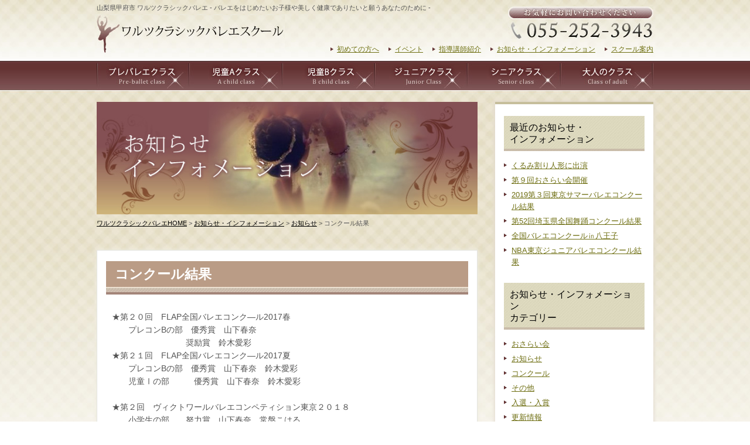

--- FILE ---
content_type: text/html; charset=UTF-8
request_url: http://www.d-waltz.com/archives/1069
body_size: 18218
content:
<!DOCTYPE html>
<html lang="ja">
<head>
<meta charset="utf-8">
<meta name="viewport" content="width=device-width,initial-scale=1.0,minimum-scale=1.0,maximum-scale=1.0,user-scalable=no">

<meta name="format-detection" content="telephone=no">
<meta name="Description" content="ワルツクラシックバレエの公式WEBサイト、[コンクール結果]です。ワルツクラシックバレエはバレエをはじめたいお子様や美しく健康でありたいと願う方のための山梨県 甲府市のバレエ教室です。" />
<meta name="Keywords" content="コンクール結果,ワルツクラシックバレエ,公式WEBサイト,バレエ,クラシックバレエ,ワガノワ,発表会,コンクール,ピアノ,レッスン,健康,山梨県,甲府市,バレエ教室" />

<title>コンクール結果 | お知らせ・インフォメーション | ワルツクラシックバレエ</title>


<link rel="stylesheet" href="http://www.d-waltz.com/waltz/wp-content/themes/waltz/css/reset.css">
<link rel="stylesheet" href="http://www.d-waltz.com/waltz/wp-content/themes/waltz/css/base.css">
<link rel="stylesheet" href="http://www.d-waltz.com/waltz/wp-content/themes/waltz/css/base_mb.css">

<script type="text/javascript" src="https://ajax.googleapis.com/ajax/libs/jquery/1.7.1/jquery.min.js"></script>
<script type="text/javascript" src="http://www.d-waltz.com/waltz/wp-content/themes/waltz/js/jquery.smoothScroll.js"></script>
<script type="text/javascript" src="http://www.d-waltz.com/waltz/wp-content/themes/waltz/js/menu.js"></script>
<script type="text/javascript" src="http://www.d-waltz.com/waltz/wp-content/themes/waltz/js/screen.js"></script>

<!--[if lt IE 9]>
<script src="js/html5shiv.js"></script>
<![endif]-->

<!--[if lt IE 9]>
<script src="js/css3-mediaqueries.js"></script>
<![endif]-->

<!--[if lt IE 7]>
<script src="js/imgsizer.js"></script>
<![endif]-->
		<script type="text/javascript">
			window._wpemojiSettings = {"baseUrl":"https:\/\/s.w.org\/images\/core\/emoji\/72x72\/","ext":".png","source":{"concatemoji":"http:\/\/www.d-waltz.com\/waltz\/wp-includes\/js\/wp-emoji-release.min.js?ver=4.4.33"}};
			!function(e,n,t){var a;function i(e){var t=n.createElement("canvas"),a=t.getContext&&t.getContext("2d"),i=String.fromCharCode;return!(!a||!a.fillText)&&(a.textBaseline="top",a.font="600 32px Arial","flag"===e?(a.fillText(i(55356,56806,55356,56826),0,0),3e3<t.toDataURL().length):"diversity"===e?(a.fillText(i(55356,57221),0,0),t=a.getImageData(16,16,1,1).data,a.fillText(i(55356,57221,55356,57343),0,0),(t=a.getImageData(16,16,1,1).data)[0],t[1],t[2],t[3],!0):("simple"===e?a.fillText(i(55357,56835),0,0):a.fillText(i(55356,57135),0,0),0!==a.getImageData(16,16,1,1).data[0]))}function o(e){var t=n.createElement("script");t.src=e,t.type="text/javascript",n.getElementsByTagName("head")[0].appendChild(t)}t.supports={simple:i("simple"),flag:i("flag"),unicode8:i("unicode8"),diversity:i("diversity")},t.DOMReady=!1,t.readyCallback=function(){t.DOMReady=!0},t.supports.simple&&t.supports.flag&&t.supports.unicode8&&t.supports.diversity||(a=function(){t.readyCallback()},n.addEventListener?(n.addEventListener("DOMContentLoaded",a,!1),e.addEventListener("load",a,!1)):(e.attachEvent("onload",a),n.attachEvent("onreadystatechange",function(){"complete"===n.readyState&&t.readyCallback()})),(a=t.source||{}).concatemoji?o(a.concatemoji):a.wpemoji&&a.twemoji&&(o(a.twemoji),o(a.wpemoji)))}(window,document,window._wpemojiSettings);
		</script>
		<style type="text/css">
img.wp-smiley,
img.emoji {
	display: inline !important;
	border: none !important;
	box-shadow: none !important;
	height: 1em !important;
	width: 1em !important;
	margin: 0 .07em !important;
	vertical-align: -0.1em !important;
	background: none !important;
	padding: 0 !important;
}
</style>
<link rel='stylesheet' id='contact-form-7-css'  href='http://www.d-waltz.com/waltz/wp-content/plugins/contact-form-7/includes/css/styles.css?ver=4.1.1' type='text/css' media='all' />
<script type='text/javascript' src='http://www.d-waltz.com/waltz/wp-includes/js/jquery/jquery.js?ver=1.11.3'></script>
<script type='text/javascript' src='http://www.d-waltz.com/waltz/wp-includes/js/jquery/jquery-migrate.min.js?ver=1.2.1'></script>
<link rel='https://api.w.org/' href='http://www.d-waltz.com/wp-json/' />
<link rel="EditURI" type="application/rsd+xml" title="RSD" href="http://www.d-waltz.com/waltz/xmlrpc.php?rsd" />
<link rel="wlwmanifest" type="application/wlwmanifest+xml" href="http://www.d-waltz.com/waltz/wp-includes/wlwmanifest.xml" /> 
<link rel='prev' title='第４回発表会開催' href='http://www.d-waltz.com/archives/1064' />
<link rel='next' title='NBA東京ジュニアバレエコンクール結果' href='http://www.d-waltz.com/archives/1075' />
<meta name="generator" content="WordPress 4.4.33" />
<link rel="canonical" href="http://www.d-waltz.com/archives/1069" />
<link rel='shortlink' href='http://www.d-waltz.com/?p=1069' />
<link rel="alternate" type="application/json+oembed" href="http://www.d-waltz.com/wp-json/oembed/1.0/embed?url=http%3A%2F%2Fwww.d-waltz.com%2Farchives%2F1069" />
<link rel="alternate" type="text/xml+oembed" href="http://www.d-waltz.com/wp-json/oembed/1.0/embed?url=http%3A%2F%2Fwww.d-waltz.com%2Farchives%2F1069&#038;format=xml" />
</head>

<body id="next">
<div id="top">
<header>

<h1>山梨県甲府市 ワルツクラシックバレエ <span class="pcOnly">- バレエをはじめたいお子様や美しく健康でありたいと願うあなたのために -<span></h1>
<h2><a href="/"><img src="http://www.d-waltz.com/waltz/wp-content/themes/waltz/images/share/logo.jpg" alt="ワルツクラシックバレエ" id="headerLogo" />
<img src="http://www.d-waltz.com/waltz/wp-content/themes/waltz/images/share/logo.fw.png" alt="ワルツクラシックバレエ" id="headerLogo2" /></a></h2>
 
<div id="topBlock">

<p id="tel"><span>お気軽にお問い合わせください<br>
<a href="tel:055-252-3943">055-252-3943</a></span></p>
<!--/ #topBlock --></div>

<nav id="sLink">
<ul>
  <li><a href="/beginner">初めての方へ</a></li>
  <li><a href="/event">イベント</a></li>
  <li><a href="/coach">指導講師紹介</a></li>
  <li><a href="/information">お知らせ・インフォメーション</a></li>
  <li><a href="/school">スクール案内</a></li></ul></nav>

 
<nav id="global">
<ul>
  <li><a href="/pre-ballet"><img src="http://www.d-waltz.com/waltz/wp-content/themes/waltz/images/share/menu1.jpg" width="158" height="50" alt="プレバレエクラス"/></a></li>
  <li><a href="/jidou-a"><img src="http://www.d-waltz.com/waltz/wp-content/themes/waltz/images/share/menu2.jpg" width="160" height="50" alt="児童Aクラス"/></a></li>
  <li><a href="/jidou-b"><img src="http://www.d-waltz.com/waltz/wp-content/themes/waltz/images/share/menu3.jpg" width="157" height="50" alt="児童Bクラス"/></a></li>
  <li><a href="/junior"><img src="http://www.d-waltz.com/waltz/wp-content/themes/waltz/images/share/menu4.jpg" width="158" height="50" alt="ジュニアクラス"/></a></li>
  <li><a href="/senior"><img src="http://www.d-waltz.com/waltz/wp-content/themes/waltz/images/share/menu5.jpg" width="159" height="50" alt="シニアクラス"/></a></li>
  <li><a href="/adult"><img src="http://www.d-waltz.com/waltz/wp-content/themes/waltz/images/share/menu6.jpg" width="158" height="50" alt="大人のクラス"/></a></li></ul></nav>

        <!-- Responsive Menu -->
        
        <form id="responsive-menu" action="#" method="post">
          <select>
            <option value="">ナビゲーション</option>
            <option value="/waltz/beginner">初めての方へ</option>
            <option value="/waltz/event">発表会・おさらい会・コンクール</option>
            <option value="/waltz/coach">指導講師紹介</option>
            <option value="/waltz/information">お知らせ・インフォメーション</option>
            <option value="/waltz/school">スクール案内</option>
            <option value="/waltz/pre-ballet">プレバレエクラス</option>
            <option value="/waltz/jidou-a">児童Aクラス</option>
            <option value="/waltz/jidou-b">児童Bクラス</option>
            <option value="/waltz/junior">ジュニアクラス</option>
            <option value="/waltz/senior">シニアクラス</option>
            <option value="/waltz/adult">大人のクラス</option>
          </select>
        </form>

</header>
<!-- コンテンツエリア -->
<div id="contents">
<div id="left">
<h2 id="title"><img src="http://www.d-waltz.com/waltz/wp-content/themes/waltz/images/information/title.jpg" alt="お知らせ・インフォメーション"/></h2>
<p id="pNavi"><a href="/">ワルツクラシックバレエHOME</a> &gt; <a href="/information">お知らせ・インフォメーション</a>
 &gt; <a href="http://www.d-waltz.com/archives/category/info">お知らせ</a>
 &gt; コンクール結果</p>

<section class="boxStyle">
<div class="boxInnr">
<h3>コンクール結果</h3>
<p>★第２０回　FLAP全国バレエコンク―ル2017春<br />
　　プレコンBの部　優秀賞　山下春奈<br />
　　　　　　　　　奨励賞　鈴木愛彩<br />
★第２１回　FLAP全国バレエコンク―ル2017夏<br />
　　プレコンBの部　優秀賞　山下春奈　鈴木愛彩<br />
　　児童Ⅰの部　　　優秀賞　山下春奈　鈴木愛彩<br />
　<br />
★第２回　ヴィクトワールバレエコンペティション東京２０１８<br />
　　小学生の部　　努力賞　山下春奈　常盤こはる</p>
<p>★第６回　とうきょう全国バレエコンクール<br />
　　バレエシューズⅠ部門　　奨励賞　山下真優　窪寺ましろ</p>
<aside><a href="http://www.d-waltz.com/archives/category/info" rel="category tag">お知らせ</a>,<a href="http://www.d-waltz.com/archives/category/contest" rel="category tag">コンクール</a>｜2019年2月23日</aside>
<!--/ .boxInnr --></div>
<!--/ .boxStyle --></section>

<div class="naviStyle">
<p class="back"><a href="http://www.d-waltz.com/archives/1064" rel="prev">&laquo; 前へ</a></p>
<p class="next"><a href="http://www.d-waltz.com/archives/1075" rel="next">次へ &raquo;</a></p>
<!--/ .naviStyle --></div>
<!--/ #left --></div>

<div id="right">
<section id="cmsMenu">
<div class="menuInnr">
<h4>最近のお知らせ・<br>
インフォメーション</h4>
<ul>
	<li><a href='http://www.d-waltz.com/archives/1102'>くるみ割り人形に出演</a></li>
	<li><a href='http://www.d-waltz.com/archives/1100'>第９回おさらい会開催</a></li>
	<li><a href='http://www.d-waltz.com/archives/1098'>2019第３回東京サマーバレエコンクール結果</a></li>
	<li><a href='http://www.d-waltz.com/archives/1095'>第52回埼玉県全国舞踊コンクール結果</a></li>
	<li><a href='http://www.d-waltz.com/archives/1079'>全国バレエコンクール㏌八王子</a></li>
	<li><a href='http://www.d-waltz.com/archives/1075'>NBA東京ジュニアバレエコンクール結果</a></li>
</ul>
  
<h4>お知らせ・インフォメーション<br>
カテゴリー</h4>
<ul>
	<li class="cat-item cat-item-4"><a href="http://www.d-waltz.com/archives/category/osarai-kai" >おさらい会</a>
</li>
	<li class="cat-item cat-item-2"><a href="http://www.d-waltz.com/archives/category/info" >お知らせ</a>
</li>
	<li class="cat-item cat-item-13"><a href="http://www.d-waltz.com/archives/category/contest" >コンクール</a>
</li>
	<li class="cat-item cat-item-15"><a href="http://www.d-waltz.com/archives/category/%e3%81%9d%e3%81%ae%e4%bb%96" >その他</a>
</li>
	<li class="cat-item cat-item-14"><a href="http://www.d-waltz.com/archives/category/competition-prize" >入選・入賞</a>
</li>
	<li class="cat-item cat-item-3"><a href="http://www.d-waltz.com/archives/category/koushin" >更新情報</a>
</li>
	<li class="cat-item cat-item-1"><a href="http://www.d-waltz.com/archives/category/%e6%9c%aa%e5%88%86%e9%a1%9e" >未分類</a>
</li>
	<li class="cat-item cat-item-5"><a href="http://www.d-waltz.com/archives/category/happyou-kai" >発表会</a>
</li>
</ul>
  
<h4>月別アーカイブ</h4>
<ul>
	<li><a href='http://www.d-waltz.com/archives/date/2019/10'>2019年10月</a></li>
	<li><a href='http://www.d-waltz.com/archives/date/2019/04'>2019年4月</a></li>
	<li><a href='http://www.d-waltz.com/archives/date/2019/02'>2019年2月</a></li>
	<li><a href='http://www.d-waltz.com/archives/date/2018/10'>2018年10月</a></li>
	<li><a href='http://www.d-waltz.com/archives/date/2018/05'>2018年5月</a></li>
	<li><a href='http://www.d-waltz.com/archives/date/2018/04'>2018年4月</a></li>
	<li><a href='http://www.d-waltz.com/archives/date/2017/11'>2017年11月</a></li>
	<li><a href='http://www.d-waltz.com/archives/date/2016/11'>2016年11月</a></li>
	<li><a href='http://www.d-waltz.com/archives/date/2015/11'>2015年11月</a></li>
	<li><a href='http://www.d-waltz.com/archives/date/2015/10'>2015年10月</a></li>
	<li><a href='http://www.d-waltz.com/archives/date/2015/03'>2015年3月</a></li>
	<li><a href='http://www.d-waltz.com/archives/date/2015/02'>2015年2月</a></li>
	<li><a href='http://www.d-waltz.com/archives/date/2014/11'>2014年11月</a></li>
	<li><a href='http://www.d-waltz.com/archives/date/2014/07'>2014年7月</a></li>
	<li><a href='http://www.d-waltz.com/archives/date/2014/06'>2014年6月</a></li>
	<li><a href='http://www.d-waltz.com/archives/date/2014/04'>2014年4月</a></li>
	<li><a href='http://www.d-waltz.com/archives/date/2014/03'>2014年3月</a></li>
	<li><a href='http://www.d-waltz.com/archives/date/2014/01'>2014年1月</a></li>
</ul>

<!--/ .menuInnr --></div>
<!--/ #cmsMenu --></section> <div id="rightMenu">
<div class="menuInnr">
<ul>
<li><a href="/school"><img src="http://www.d-waltz.com/waltz/wp-content/themes/waltz/images/share/bn7.jpg" alt="教室案内"/></a></li>
<li><a href="/contact"><img src="http://www.d-waltz.com/waltz/wp-content/themes/waltz/images/share/bn1.jpg" alt="お問い合わせ"/></a></li>
<li><a href="/schedule"><img src="http://www.d-waltz.com/waltz/wp-content/themes/waltz/images/share/bn2.jpg" alt="レッスンスケジュール"/></a></li>
<li><a href="/coach"><img src="http://www.d-waltz.com/waltz/wp-content/themes/waltz/images/share/bn8.jpg" alt="指導講師"/></a></li>
<li><a href="/school#ryoukin"><img src="http://www.d-waltz.com/waltz/wp-content/themes/waltz/images/share/bn9.jpg" alt="料金"/></a></li>
<li><a href="/blog/" target="_blank"><img src="http://www.d-waltz.com/waltz/wp-content/themes/waltz/images/share/bn5.jpg" alt="ワルツクラシックバレエのバレエ便り"/></a></li>
<li><a href="/shop"><img src="http://www.d-waltz.com/waltz/wp-content/themes/waltz/images/share/bn4.jpg" alt="バレエショップワルツ"/><br>バレリーナのためのレッスンウエアー、シューズ、グッズを豊富に取り揃えております。</a></li>
</ul>

<section id="subShopInfo">
 <section>
  <h4><img src="http://www.d-waltz.com/waltz/wp-content/themes/waltz/images/share/sub_tit2.jpg" alt="ワルツクラシックバレエ"/></h4>
  <p>※駐車場完備しています<br>
    山梨県甲府市朝日　2-16-20<br>
    TEL：055-252-3943<br>
  FAX：055-252-3958</p></section>
  
<section><h5><span>ショップ営業時間</span></h5>
  <p>11：00～18：00<br>
  水・日曜定休</p>
  <p><a href="/school#googleMap"><img src="http://www.d-waltz.com/waltz/wp-content/themes/waltz/images/share/btn2.jpg" alt="アクセスマップ・地図を見る"/></a></p>
  </section>
 <!--/ #subShopInfo --></section>
 
 <!--/ .menuInnr --></div>
<!--/ #rightMenu --></div><!--/ #right --></div>

<p id="pagetop"><a href="#top"><img src="http://www.d-waltz.com/waltz/wp-content/themes/waltz/images/share/pagetop.gif" width="71" height="38" alt="pagetop"/></a></p> 
<!--/ #contents --></div>
<!--/ #top --></div>

﻿<!-- フッター -->
<footer>
<div id="footerInnr">

<div id="footerInnr2">
<p id="footerLogo"><img src="http://www.d-waltz.com/waltz/wp-content/themes/waltz/images/share/logo2.jpg" width="287" height="64" alt="ワルツクラシックバレエ"/></p>
<nav>
<p> ｜ <a href="/">トップページ</a> ｜<a href="/information"> お知らせ・インフォメーション一覧ページ </a>｜ <a href="/event">イベント</a> ｜ <a href="/beginner">初めての方へ</a> ｜ <a href="/coach">指導講師紹介</a> ｜ <a href="/school">スクール案内</a> ｜ <br>
 ｜ <a href="/contact">お問い合わせ</a> ｜ <a href="/piano">ワルツピアノ教室</a> ｜ <a href="/shop">ダンス&バレエショップ ワルツ</a> ｜ <a href="/privacy">プライバシー・ポリシー</a> ｜</p></nav>
<!--/ #footerInnr2 --></div>

<p id="copy"><img src="http://www.d-waltz.com/waltz/wp-content/themes/waltz/images/share/copy.jpg" width="329" height="38" alt="Copyright © ワルツクラシックバレエ . All Rights Reserved."/></p>
<!--/ #footerInnr --></div>
</footer>
<script type='text/javascript' src='http://www.d-waltz.com/waltz/wp-content/plugins/contact-form-7/includes/js/jquery.form.min.js?ver=3.51.0-2014.06.20'></script>
<script type='text/javascript'>
/* <![CDATA[ */
var _wpcf7 = {"loaderUrl":"http:\/\/www.d-waltz.com\/waltz\/wp-content\/plugins\/contact-form-7\/images\/ajax-loader.gif","sending":"\u9001\u4fe1\u4e2d ..."};
/* ]]> */
</script>
<script type='text/javascript' src='http://www.d-waltz.com/waltz/wp-content/plugins/contact-form-7/includes/js/scripts.js?ver=4.1.1'></script>
<script type='text/javascript' src='http://www.d-waltz.com/waltz/wp-includes/js/wp-embed.min.js?ver=4.4.33'></script>
</body>
</html>

--- FILE ---
content_type: text/css
request_url: http://www.d-waltz.com/waltz/wp-content/themes/waltz/css/reset.css
body_size: 1608
content:
/* 
html5doctor.com Reset Stylesheet
v1.6.1
Last Updated: 2010-09-17
Author: Richard Clark - http://richclarkdesign.com 
Twitter: @rich_clark
*/


/* 
 default Style [
----------------------------------------------------------- */
html
  {
	height:100%;
	margin-bottom:1px;
	text-align: center;
　　overflow-y:scroll;
}

body,div,dl,dt,dd,ul,ol,li,h1,h2,h3,h4,h5,h6,pre,form,fieldset,p,blockquote,th,td,figure {
	margin: 0;
	padding: 0;
	border: none;
	list-style: none;
	font-size: 100%;
}

h1,h2,h3,h4,h5,h6 {
	font-size:100%;
	font-weight:normal;
}

p {
	margin:0;
	font-size: 1.2em;
	color: #545454;
}

ol,ul {
	list-style:none;
	font-size: 1em;
}

ol,ul li {
	list-style: none;
	font-size: 1em;
	line-height: 1em;
	text-align: left;
}

img { 
	border:0;
	vertical-align: top;
}

table {
	border-collapse:collapse;
	border-spacing:0;
	font-size: 1em;
}

caption,th {
	text-align:left;
}

address,caption,cite,code,dfn,em,strong,th,var {
	font-style:normal;
}

a {
	overflow:hidden;
	cursor: pointer;
}

.red {
	color: #F00;
	font-weight: normal;
	}
	
form {
	margin: 0px;
	padding: 0px;
	}

/*
 Base Link Color [
----------------------------------------------------------- */
a {
	text-decoration:underline;
	color: #000;
}

a:hover {
	text-decoration:none;
	color:#BEBEBE;
}

a img {
	-webkit-transition: 0.3s ease-in-out;
	   -moz-transition: 0.3s ease-in-out;
		 -o-transition: 0.3s ease-in-out;
		 	transition: 0.3s ease-in-out;
}

a:hover img {
	opacity: 0.6;
	filter: alpha(opacity=60);
}

--- FILE ---
content_type: text/css
request_url: http://www.d-waltz.com/waltz/wp-content/themes/waltz/css/base.css
body_size: 22976
content:
@charset "utf-8";

/* /_/_/_/_/_/_/_/_/_/_/_/_/_/_/_/_/_/_/_/_/_/_/_/_

パソコン向けスタイルおよび共通スタイルの指定

/_/_/_/_/_/_/_/_/_/_/_/_/_/_/_/_/_/_/_/_/_/_/_/_/_*/

/*==========================================
 body
===========================================*/
body {
	text-align: center;
	background-color: #ffffff;
	width: 100%;
	font-family: "ヒラギノ角ゴ Pro W3", "ＭＳ Ｐゴシック", sans-serif;
	font-size: 0.75em;
	font-style: normal;
	line-height: 1.6;
	font-weight: normal;
	font-variant: normal;
	float: left;
	background-image: url(http://www.d-waltz.com/waltz/wp-content/themes/waltz/images/share/topbg.jpg);
	background-repeat: repeat-x;
	background-position: top;
	-webkit-text-size-adjust: 100%;
}

body#next {
	background-image: url(http://www.d-waltz.com/waltz/wp-content/themes/waltz/images/share/secondbg.jpg);
}

#top {
	width: 950px;
	margin-left: auto;
	margin-right: auto;
	text-align: center;
	}
	
/*==========================================
 ヘッダーのスタイル
===========================================*/
header {
	width: 950px;
	text-align: left;
	float: left;
	}
	
header h1 {
	line-height: 26px;
	font-size: 11px;
	color: #545454;
	}
	
header h2 {
	float: left;
	height: 78px;
	}
	
#topBlock {
	width: 629px;
	float: right;
	text-align: right;
	}
	
#sLink ul {
	width: 950px;
	text-align: right;
	position: absolute;
	top: 75px;
	}
	
#sLink ul li {
	font-size: 12px;
	display: inline;
	}
	
#sLink ul li a {
	background-image: url(http://www.d-waltz.com/waltz/wp-content/themes/waltz/images/share/point.jpg);
	background-repeat: no-repeat;
	background-position: left center;
	padding-left: 11px;
	margin-left: 13px;
	color: #6F6F11;
	text-decoration: underline;
	}
	
#sLink ul li a:hover {
	color: #A7A7A7;
	text-decoration: none;
	}
	
#tel {
	width: 248px;
	height: 55px;
	background-image: url(http://www.d-waltz.com/waltz/wp-content/themes/waltz/images/share/tel.jpg);
	background-repeat: no-repeat;
	float: right;
	position: relative;
	top: -15px;
	}
	
#tel span {
	visibility: hidden;
	height: 0px;
	}
	
#headerLogo2 {
	display: none;
	}
	
#mainmenu {
	visibility: visible;
	height: 0px;
}

#responsive-menu {
	display: none;
	float: left;
}


/*==========================================
 グローバルナビゲーションのスタイル
===========================================*/
#global {
	width: 950px;
	text-align: left;
	float: left;
	}
	
#global ul li {
	float: left;
	display: inline;
	}
	
/*==========================================
 コンテンツエリア
===========================================*/
#contents {
	width: 950px;
	text-align: left;
	float: left;
	}
	
#mainImg {
	width: 950px;
	text-align: left;
	float: left;
	margin-bottom: 48px;
	}
	
#contentsBox {
	width: 950px;
	text-align: left;
	float: left;
	box-shadow;
	-webkit-box-shadow: 0px 0px 6px 1px #EEEDE0;
	box-shadow: 0px 0px 6px 1px #EEEDE0;
	background-color: #FFFFFF;
	padding-top: 30px;
	}
	
#contentsBox2 {
	padding-left: 23px;
	padding-right: 23px;
	}
	
#pagetop2 {
	width: 904px;
	float: left;
	text-align: right;
	margin-top: 50px;
	}
	
	
#pagetop {
	width: 950px;
	float: left;
	text-align: right;
	margin-top: 50px;
	}
	
/*==========================================
 メインコンテンツ共通スタイル
===========================================*/
#left {
	width: 650px;
	float: left;
	margin-top: 20px;
	text-align: left;
	padding-bottom: 70px;
	}
	
#right {
	width: 270px;
	float: right;
	margin-top: 20px;
	}
	
#pNavi {
	width: 650px;
	float: left;
	font-size: 11px;
	color: #525252;
	padding-bottom: 38px;
	line-height: 15px;
	}

#left .category {
	width: 650px;
	float: left;
	color: #FFFFFF;
	font-size: 23px;
	font-weight: bold;
	background-color: #744545;
	padding-top: 5px;
	padding-bottom: 5px;
	text-align: center;
	margin-bottom: 23px;
	}
	
.boxStyle {
	width: 648px;
	float: left;
	box-shadow;
	-webkit-box-shadow: 0px 0px 6px 1px #EEEDE0;
	box-shadow: 0px 0px 6px 1px #EEEDE0;
	background-color: #FFFFFF;
	margin-bottom: 50px;
	border: 1px solid #E5E4E1;
	padding-top: 18px;
	padding-bottom: 18px;
	}
	
.boxInnr {
	padding-left: 15px;
	padding-right: 15px;
	}
	
.boxStyle h3 {
	font-size: 18px;
	font-weight: bold;
	color: #A38579;
	border-bottom: 4px solid #A38579;
	padding-bottom: 5px;
	margin-bottom: 20px;
	}
	
.boxStyle p {
	font-size: 14px;
	line-height: 22px;
	padding-bottom: 20px;
	padding-left: 10px;
	padding-right: 10px;
	}
	
.boxStyle aside {
	clear:both;
	background-color: #E6DEDB;
	line-height: 30px;
	font-size: 12px;
	text-align: right;
	padding-right: 10px;
	}
	
.naviStyle {
	width: 650px;
	float: left;
	}
	
.back {
	font-size: 14px;
	width: 200px;
	float: left;
	position: relative;
	top: -30px;
	}
	
.next {
	font-size: 14px;
	width: 200px;
	float: right;
	position: relative;
	top: -30px;
	text-align: right;
	}
	
#cmsMenu {
	width: 270px;
	float: right;
	box-shadow;
	-webkit-box-shadow: 0px 0px 6px 1px #E1D9CD;
	box-shadow: 0px 0px 6px 1px #E1D9CD;
	background-color: #FFFFFF;
	margin-bottom: 50px;
	padding-bottom: 3px;
	border-top: 4px solid #C6BE9B;
	padding-top: 20px;
	}
	
.menuInnr {
	padding-left: 15px;
	padding-right: 15px;
	}
	
#cmsMenu h4 {
	font-size: 16px;
	background-image: url(http://www.d-waltz.com/waltz/wp-content/themes/waltz/images/share/rightbg.jpg);
	background-repeat: repeat-x;
	background-position: left bottom;
	line-height: 20px;
	padding-top: 10px;
	padding-bottom: 10px;
	padding-right: 10px;
	padding-left: 10px;
	margin-bottom: 15px;
	}
	
#cmsMenu ul {
	padding-bottom: 20px;
	}
	
#cmsMenu ul li {
	padding-bottom: 5px;
	font-size: 13px;
	line-height: 20px;
	background-image: url(http://www.d-waltz.com/waltz/wp-content/themes/waltz/images/share/point3.gif);
	background-repeat: no-repeat;
	background-position: left top;
	padding-left: 13px;
	}

#cmsMenu ul li a {
	color: #6E6E11;
	}
	
#cmsMenu ul li a:hover {
	color: #B3B383;
	}
	
#rightMenu {
	width: 270px;
	float: right;
	box-shadow;
	-webkit-box-shadow: 0px 0px 6px 1px #E1D9CD;
	box-shadow: 0px 0px 6px 1px #E1D9CD;
	background-color: #FFFFFF;
	margin-bottom: 50px;
	padding-bottom: 20px;
	border-top: 4px solid #C6BE9B;
	padding-top: 20px;
	}	
	
#rightMenu ul {
	width: 240px;
	float: right;
	margin-bottom: 20px;
	}
	
#rightMenu ul li {
	padding-bottom: 14px;
	font-size: 11px;
	line-height: 15px;
	}
	
#rightMenu ul img {
	width: 240px;
	padding-bottom: 4px;
	}
	
#rightMenu ul a {
	text-decoration: none;
	color: #525252;
	}
	
#subShopInfo {
	width: 240px;
	float: right;
	background-color: #ECEBDD;
	background-image: url(http://www.d-waltz.com/waltz/wp-content/themes/waltz/images/share/boxbg.jpg);
	background-repeat: no-repeat;
	background-position: right bottom 45px;
	padding-top: 22px;
	}
	
#ssubShopInfo section {
	padding-left: 20px;
	padding-right: 20px;
	}
	
#subShopInfo section p {
	font-size: 12px;
	line-height: 19px;
	padding-bottom: 13px;
	padding-top: 8px;
	padding-left: 15px;
	padding-right: 15px;
	}
	
#subShopInfo section h4 {
	padding-bottom: 10px;
	}
	
#subShopInfo section h4 img {
	width: 240px;
	}
	
#subShopInfo section h5 {
	margin-left: 15px;
	margin-right: 15px;
	}
	
#subShopInfo section h5 span {
	padding-bottom: 3px;
	background-color: #402000;
	color: #FFFFFF;
	font-size: 12px;
	font-weight: bold;
	padding-top: 5px;
	padding-right: 10px;
	padding-left: 10px;
	padding-bottom: 5px;
	}
	
#subShopInfo section p img {
	width: 210px;
	}
	
/*==========================================
 共通スタイル
===========================================*/
.shareStyle {
	width: 650px;
	float: left;
	}
	
.rightImg {
	float: right;
	padding-right: 15px;
	padding-left: 15px;
	padding-bottom: 20px;
	}
	
.rightImg img {
	width: 297px;
	}
	
.leftImg {
	float: left;
	padding-right: 15px;
	padding-left: 15px;
	padding-bottom: 20px;
	}
	
.leftImg img {
	width: 297px;
	}
	
.photo {
	box-shadow;
	-webkit-box-shadow: 0px 0px 6px 2px #E8E4D5;
	box-shadow: 0px 0px 6px 2px #E8E4D5;
	text-align: center;
	margin-left: 15px;
	margin-right: 15px;
	border: 1px solid #E1D8CF;
	padding-top: 30px;
	padding-bottom: 30px;
	margin-bottom: 40px;
	}
	
.listStyle ,#post ul{
	padding-bottom: 20px;
	margin-left: 15px;
	margin-right: 15px;
	}
	
.listStyle li ,#post ul li{
	padding-bottom: 5px;
	font-size: 13px;
	line-height: 20px;
	background-image: url(http://www.d-waltz.com/waltz/wp-content/themes/waltz/images/share/point3.gif);
	background-repeat: no-repeat;
	background-position: left top;
	padding-left: 13px;
	}

.listStyle li a ,#post ul li a{
	color: #6E6E11;
	}
	
.listStyle li a:hover ,#post ul li a:hover{
	color: #B3B383;
	}
	
.listStyle2 ,#post ol{
	padding-bottom: 20px;
	margin-left: 15px;
	margin-right: 15px;
	font-size: 14px;
	line-height: 22px;
	font-weight: bold;
	}
	
.listStyle2 li ,#post ol li{
	padding-bottom: 5px;
	font-size: 13px;
	line-height: 20px;
	background-image: url(http://www.d-waltz.com/waltz/wp-content/themes/waltz/images/share/point4.gif);
	background-repeat: no-repeat;
	background-position: left top;
	padding-left: 23px;
	color: #96746E;
	}

/*==========================================
 タイトル画像共通スタイル
===========================================*/

#post #gMap {
	width:80.6%;
	text-align:center;
	margin-left:auto;
	margin-right:auto;
}
	
/*==========================================
 タイトル画像共通スタイル
===========================================*/
#title {
	width: 650px;
	float: left;
	margin-bottom: 8px;
	}
	
#title img {
	width: 650px;
	height: auto;
	}
	
.titleStyle,#post h3 {
	background-color: #BA9C86;
	font-size: 23px;
	font-weight: bold;
	color: #FFFFFF;
	padding-left: 15px;
	padding-right: 15px;
	padding-top: 8px;
	padding-bottom: 17px;
	margin-bottom: 27px;
	background-image: url(http://www.d-waltz.com/waltz/wp-content/themes/waltz/images/share/border.jpg);
	background-repeat: repeat-x;
	background-position: 0% bottom;
	line-height: 28px;
	}
	
.titleStyle2,#post h4 {
	color: #A38579;
	font-size: 18px;
	font-weight: bold;
	border-bottom: 4px solid #B69E92;
	padding-bottom: 5px;
	margin-bottom: 15px;
	margin-left: 15px;
	margin-right: 15px;
	margin-top: 10px;
	}
	
.titleStyle3,#post h5 {
	font-size: 15px;
	line-height: 22px;
	padding-bottom: 20px;
	padding-left: 15px;
	padding-right: 15px;
	font-weight: bold;
	}
	
.titleStyle4,#post h6 {
	background-color: #BA9C86;
	font-size: 14px;
	font-weight: bold;
	color: #8C6900;
	padding-left: 15px;
	padding-right: 15px;
	padding-top: 5px;
	padding-bottom: 5px;
	margin-bottom: 20px;
	background-image: url(http://www.d-waltz.com/waltz/wp-content/themes/waltz/images/share/ber.jpg);
	background-repeat: repeat-x;
	background-position: 0% bottom;
	line-height: 25px;
	margin-left: 15px;
	margin-right: 15px;
	}

	
/*==========================================
 フォント共通スタイル
===========================================*/
.fontStyle,#post p {
	font-size: 14px;
	line-height: 22px;
	padding-bottom: 20px;
	padding-left: 15px;
	padding-right: 15px;
	font-weight:normal;
	}
	
.fontStyle2 {
	font-size: 14px;
	line-height: 22px;
	padding-left: 15px;
	padding-right: 15px;
	color: #F91A1A;
	}
	
.fontStyle3 {
	font-size: 20px;
	line-height: 27px;
	padding-bottom: 20px;
	padding-left: 15px;
	padding-right: 15px;
	font-weight: bold;
	}
	
.linkStyle {
	text-align: right;
	}
	
.linkStyle2 {
	padding-left: 15px;
	padding-right: 15px;
	}
	
.linkStyle a,
.linkStyle2 a {
	color: #A3A365;
	text-decoration: underline;
	background-image: url(http://www.d-waltz.com/waltz/wp-content/themes/waltz/images/share/point2.jpg);
	background-repeat: no-repeat;
	background-position: left center;
	padding-left: 11px;
	}
	
.linkStyle a:hover,
.linkStyle2 a:hover {
	color: #BEBEBE;
	text-decoration: none;
	}
	
.comment ,#post blockquote{
	background-color: #D7CBC0;
	clear: both;
	margin-left: 15px;
	margin-right: 15px;
	margin-bottom: 30px;
	padding-top: 15px;
	}
	
	
.comment p ,#post blockquote{
	font-size: larger;
	line-height: 22px;
	font-weight: bold;
	padding-left: 15px;
	padding-right: 15px;
	padding-bottom: 15px;
	}


/*==========================================
 テーブル共通スタイル
===========================================*/
.tableStyle {
	border: 1px solid #D7CABE;
	margin-bottom: 20px;
	width: 620px;
	margin-left: 15px;
	}
	
.tableStyle th {
	background-color: #F0EBE6;
	font-weight: bold;
	color: #8C6900;
	font-size: 14px;
	line-height: 22px;
	padding-left: 10px;
	padding-right: 10px;
	padding-top: 5px;
	padding-bottom: 5px;
	text-align: left;
	border-right: 1px solid #D7CABE;
	border-bottom: 1px solid #D7CABE;
	}
	
.tableStyle td {
	font-weight: normal;
	font-size: 14px;
	line-height: 22px;
	padding-left: 10px;
	padding-right: 10px;
	padding-top: 5px;
	padding-bottom: 5px;
	text-align: left;
	border-right: 1px solid #D7CABE;
	border-bottom: 1px solid #D7CABE;
	}
	

	
/*==========================================
 フォームのスタイル
===========================================*/
.formStyle {

	}
	
.formStyle2 {

	}
	
.btn {
	text-align: center;
	margin-top: 40px;
	}
	
.btn input {
	width: 243px;
	height: auto;
	}
	
/*==========================================
 フッターのスタイル
===========================================*/
footer {
	width: 100%;
	float: left;
	text-align: center;
	background-image: url(http://www.d-waltz.com/waltz/wp-content/themes/waltz/images/share/footerbg.jpg);
	background-repeat: repeat-x;
	background-position: 0% top;
	height: 278px;
	}
	
#footerInnr {
	width: 950px;
	margin-left: auto;
	margin-right: auto;
	text-align: center;
	}
	
#footerInnr2 {
	width: 950px;
	float: left;
	background-image: url(http://www.d-waltz.com/waltz/wp-content/themes/waltz/images/share/footerbg2.jpg);
	background-repeat: no-repeat;
	background-position: right top;
	height: 240px;
	text-align: left;
	}
	
#copy {
	width: 950px;
	float: left;
	text-align: center;
	}
	
#footerLogo {
	padding-top: 35px;
	padding-bottom: 20px;
	}
	
#footerInnr2 nav p {
	color: #D0C0C0;
	font-size: 13px;
	line-height: 25px;
	}
	
#footerInnr2 nav p a {
	color: #D0C0C0;
	text-decoration: none;
	}
	
#footerInnr2 nav p a:hover {
	color: #A88B8B;
	text-decoration: underline;
	}


/*==========================================
 TOP スタイル
===========================================*/
#topBn {
	width: 950px;
	text-align: left;
	float: left;
	margin-bottom: 60px;
	}
	
#topBn li {
	float: left;
	display: inline;
	margin-right: 32px;
	}
	
#topBn li:last-child {
	margin-right: 0px;
	}
	
.last {
	margin-right: 0px!important;
	}
	
#topBn li img {
	box-shadow;
	-webkit-box-shadow: 0px 0px 6px 2px #ACAC9D;
	box-shadow: 0px 0px 6px 2px #ACAC9D;
	}
	
#topLeft {
	width: 515px;
	float: left;
	}
	
#topRight {
	width: 366px;
	float: right;
	}
	
#topInfo,
#topCourse,
#schedule,
#youtube_wrap {
	width: 515px;
	float: left;
	margin-bottom: 43px;
	}

#youtube_wrap {
	top: 0;
	left: 0;
	height: 100%;
	width: 100%;
	position: relative;
	overflow: hidden;
	}

#topInfo dl {
	margin-bottom: 15px;
	text-align: left;
	float: right;
	width: 515px;
	margin-top: 15px;
}
 
#topInfo dl dt {
	clear: both;
	float: left;
	width: 20%;
	margin-bottom: 10px;
	font-size: 13px;
	color: #555555;
}

#topInfo dl dd {
	padding-bottom: 10px;
	border-bottom: 1px dotted #E1E1E1;
}
 
#topInfo dl dt {
	padding-bottom: 10px;
}
 
#topInfo dl dd {
	margin-bottom: 10px;
	font-size: 13px;
	color: #555555;
}

#topInfo dl a {
	text-decoration: underline;
	color: #555555;
}

#topInfo dl a:hover {
	text-decoration: none;
	color: #BEBEBE;
}
#youtube_wrap iframe {
	margin-top: 15px;
}

#topCourse h3 {
	padding-bottom: 8px;
	}
	
#topCourse ul {
	width: 515px;
	float: left;
	padding-top: 15px;
	}
	
#topCourse ul li {
	float: left;
	display: inline;
	margin-right: 23px;
	}
	
#topCourse ul li:last-child {
	margin-right: 0px;
	}
	
#topBn2 {
	width: 366px;
	float: right;
	}
	
#topBn2 li {
	margin-top: 12px;
	padding-bottom: 18px;
	font-size: 12px;
	line-height: 19px;
	color: #545454;
	}
	
#topBn2 li a {
	text-decoration: none;
	}
	
#topBn2 li a:hover {
	text-decoration: none;
	color: #BEBEBE;
	}
	
#topBn2 li a img {
	padding-bottom: 4px;
	}
	
#shopInfo {
	width: 366px;
	float: right;
	background-color: #ECEBDD;
	background-image: url(http://www.d-waltz.com/waltz/wp-content/themes/waltz/images/share/boxbg.jpg);
	background-repeat: no-repeat;
	background-position: right bottom;
	padding-top: 22px;
	padding-bottom: 8px;
	}
	
#shopInfo section {
	padding-left: 20px;
	padding-right: 20px;
	}
	
#shopInfo section p {
	font-size: 12px;
	line-height: 19px;
	padding-bottom: 13px;
	padding-top: 8px;
	}
	
#shopInfo section h4 {
	padding-bottom: 10px;
	}
	
#shopInfo section h5 span {
	padding-bottom: 3px;
	background-color: #402000;
	color: #FFFFFF;
	font-size: 12px;
	font-weight: bold;
	padding-top: 5px;
	padding-right: 10px;
	padding-left: 10px;
	padding-bottom: 5px;
	}
	

/*==========================================
 お問い合わせ スタイル
===========================================*/
#contactBox {
	width: 650px;
	float: left;
	}

#contactBox dl {
	margin-left: 15px;
	margin-right: 15px;
	}
		
#contactBox dl dt {
	margin-top: 45px;
	color: #A38579;
	font-size: 18px;
	font-weight: bold;
	border-bottom: 4px solid #B69E92;
	padding-bottom: 5px;
	margin-bottom: 15px;
	}
	
#contactBox dl dt span {
	font-size: 13px;
	}
	
#contactBox dl dd {
	font-size: 13px;
	line-height: 20px;
	color: #545454;
	}
	
#contactBox dl dd input,
#contactBox dl dd textarea {
	border: 1px solid #DDDDDD;
	padding-top: 10px;
	padding-right: 5px;
	padding-bottom: 10px;
	padding-left: 5px;
	}

#contactBox dl dd textarea {
	width: 608px;
	}

#contactBox dl dd input {
	width: 403px;
}

#contactBox dl dd.info{
	margin-top: 8px;
	}

#contactBox dl dd .wpcf7-radio input,
#contactBox dl dd .wpcf7-checkbox input{
	width: 20px;
	}

#contactBox dl dd .wpcf7-radio,
#contactBox dl dd .wpcf7-checkbox{
	font-size:14px;
	color: #545454;
	}

#contactBox dl dd .yearStyle{
	width:150px;
}
#contactBox dl dd select{
	height:38px;
	width:150px;
}
	
#contactBox input[type="text"]:focus,
#contactBox input[type="email"]:focus,
#contactBox input[type="tel"]:focus,
#contactBox input[type="address"]:focus,
#contactBox input[type="text"]:hover,
#contactBox input[type="email"]:hover,
#contactBox input[type="tel"]:hover,
#contactBox input[type="address"]:hover, 
#contactBox textarea:focus,
#contactBox textarea:hover{
	background-color:#efefef;
}
#post .boxInnr .size-medium,
.boxStyle .boxInnr .size-medium{
	width:398px;
	height:auto;
}

#post .boxInnr .size-large,
.boxStyle .boxInnr .size-large{
	width:598px;
	height:auto;
}
#post .alignleft,
.boxStyle .boxInnr .alignleft{
	float:Ieft;
	margin-right:10px;
	margin-bottom:2px;
}
#post .alignright,
.boxStyle .boxInnr .alignright{
	float:right;
	margin-left:10px;
	margin-bottom:2px;
}
#post #koushin .alignright{
	margin-right:20px;
}
#post .aligncenter,
.boxStyle .boxInnr .aligncenter{
	display:block;
	margin-right:auto;
	margin-left:auto;
}
#post p.g_photo img {
	display: block;
	width:100%;
	margin-right: auto;
	margin-left: auto;
}
#post p.g_photo_p {
	text-align:center;
	padding-top:3px;
	padding-bottom:3px;
}

.boxStyle .boxInnr blockquote{
	background-color: #D7CBC0;
	clear: both;
	margin-left: 15px;
	margin-right: 15px;
	margin-bottom: 30px;
	padding-top: 15px;
	font-size: larger;
	line-height: 22px;
	font-weight: bold;
	padding-left: 15px;
	padding-right: 15px;
	padding-bottom: 15px;
	}
	
.boxStyle .boxInnr h3 {
	background-color: #BA9C86;
	font-size: 23px;
	font-weight: bold;
	color: #FFFFFF;
	padding-left: 15px;
	padding-right: 15px;
	padding-top: 8px;
	padding-bottom: 17px;
	margin-bottom: 27px;
	background-image: url(http://www.d-waltz.com/waltz/wp-content/themes/waltz/images/share/border.jpg);
	background-repeat: repeat-x;
	background-position: 0% bottom;
	line-height: 28px;
	}
	
.boxStyle .boxInnr h4 {
	color: #A38579;
	font-size: 18px;
	font-weight: bold;
	border-bottom: 4px solid #B69E92;
	padding-bottom: 5px;
	margin-bottom: 15px;
	margin-left: 15px;
	margin-right: 15px;
	margin-top: 10px;
	}
	
.boxStyle .boxInnr h5 {
	font-size: 15px;
	line-height: 22px;
	padding-bottom: 20px;
	padding-left: 15px;
	padding-right: 15px;
	font-weight: bold;
	}
	
.boxStyle .boxInnr h6 {
	background-color: #BA9C86;
	font-size: 14px;
	font-weight: bold;
	color: #8C6900;
	padding-left: 15px;
	padding-right: 15px;
	padding-top: 5px;
	padding-bottom: 5px;
	margin-bottom: 20px;
	background-image: url(http://www.d-waltz.com/waltz/wp-content/themes/waltz/images/share/ber.jpg);
	background-repeat: repeat-x;
	background-position: 0% bottom;
	line-height: 25px;
	margin-left: 15px;
	margin-right: 15px;
	}

.boxStyle .boxInnr h3 a ,
.boxStyle .boxInnr h4 a,
.boxStyle .boxInnr h5 a,
.boxStyle .boxInnr h6 a {
	text-decoration: none;
	}
.boxStyle .boxInnr h3 a:hover ,
.boxStyle .boxInnr h4 a:hover ,
.boxStyle .boxInnr h5 a:hover ,
.boxStyle .boxInnr h6 a:hover  {
	text-decoration: underline;
	color: #000;
	}

/*==========================================
 レッスンスケジュール表 スタイル
===========================================*/
#sp_schedule{
	display:none;
}
#pc_schedule .tableStyle{
	margin-left:0px;
	width:100%;
}
#pc_schedule .tableStyle th{
	width:12.5%;
	padding:5px;
	font-size:0.9em;
}
#pc_schedule .tableStyle td{
	background-color:#FFFFFF;
	padding:5px;
	font-size:0.85em;
	height: 76px;
}

#pc_schedule .tableStyle .pink{
	background-color:#FFC0CB;
}
#pc_schedule .tableStyle .green{
	background-color:#00FF7F;
}
#pc_schedule .tableStyle .green2{
	background-color:#ADFF2F;
}
#pc_schedule .tableStyle .blue{
	background-color:#87CEFA;
}
#pc_schedule .tableStyle .yel{
	background-color:#FFFF00;
}
#pc_schedule .tableStyle .org{
	background-color:#FFA500;
}
#pc_schedule .tableStyle .org2{
	background-color:#FF8C00;
}



--- FILE ---
content_type: text/css
request_url: http://www.d-waltz.com/waltz/wp-content/themes/waltz/css/base_mb.css
body_size: 22207
content:
@charset "utf-8";

/* スマートフォン向け：～480px */
@media only screen and (max-width: 480px) {
body,
body#next {
	text-align: center;
	background-color: #ffffff;
	width: 100%;
	font-family: "ヒラギノ角ゴ Pro W3", "ＭＳ Ｐゴシック", sans-serif;
	font-size: 0.75em;
	font-style: normal;
	line-height: 1.6;
	font-weight: normal;
	font-variant: normal;
	float: left;
	background-image: url(http://www.d-waltz.com/waltz/wp-content/themes/waltz/images/share/bg.jpg);
	background-repeat: repeat-x;
	background-position: top;
	-webkit-text-size-adjust: 100%;
}

#top {
	width: 100%;
	margin-left: auto;
	margin-right: auto;
	text-align: center;
	}
		
/*==========================================
 ヘッダーのスタイル
===========================================*/
header {
	width: 100%;
	text-align: center!important;
	}
	
header h1 {
	line-height: 20px!important;
	font-size: small;
	color: #545454;
	padding-left: 10px;
	padding-right: 10px;
	padding-top: 10px;
	}

	
header h2 {
	width: 100%;
	text-align: center!important;
	}
	
#headerLogo2 {
	width: 90%;
	display: inherit;
	height: auto;
	}
	
#headerLogo {
	display: none;
	}
	
#topBlock {
	width: 100%!important;
	float: none!important;
	text-align: center!important;
	}
	
#sLink ul {
	width: 100%;
	visibility: hidden;
	height: 0;
	}
	
#tel {
	width: 100%;
	text-align: center!important;
	background-repeat: no-repeat;
	background-image: none;
	font-size: small;
	line-height: 28px;
	color: #7F4546;
	position: static;
	top: 0px;
	}
	
#tel a {
	font-size: 40px;
	font-family: "Palatino Linotype", "Book Antiqua", Palatino, serif;
	}
	
#tel span {
	visibility: inherit;
	}

	
/* Responsive Menu
===========================================*/
 #responsive-menu {
	display: inline-block;
	width: 100%;
	margin-top: 13px;
	text-align: center!important;
	padding-bottom: 15px;
	padding-top: 15px;
}

/*==========================================
 グローバルナビゲーションのスタイル
===========================================*/
#global {
	width: 100%;
	display: none;
	}

/*==========================================
 コンテンツエリア
===========================================*/
#mainImg {
	width: 100%;
	text-align: center!important;
	float: none;
	margin-bottom: 48px;
	}
	
#mainImg img {
	width: 100%;
	height: auto;
}

#contents {
	width: 100%;
	text-align: left;
	float: left;
	}
	
#topBn {
	width: 100%;
	text-align: left;
	float: none;
	margin-bottom: 30px;
	}
	
#topBn li {
	float: none;
	display: inherit;
	margin-right: 0px;
	text-align: center!important;
	padding-bottom: 20px;
	}
	
#topBn li img {
	width: 100%;
	height: auto;
	width /***/: auto;
　/*IE8のみ適用*/; 
	}
	
#contentsBox {
	width: 100%;
	text-align: left;
	float: left;
	box-shadow: none;
	background-color: #FFFFFF;
	padding-top: 0px;
	}
		
#contentsBox2 {
	padding-left: 10px;
	padding-right: 10px;
	}
	
#topLeft,
#topRight {
	width: 100%;
	float: left;
	}
	
#topInfo,
#topCourse,
#schedule,
#youtube_wrap {
	width: 100%;
	float: none;
	margin-bottom: 40px;
	}
	
#topInfo img,
#topCourse img,
#schedule img {
	width: 100%;
	max-width: 100%;
	height: auto;
	width /***/: auto;
　/*IE8のみ適用*/
; 
	}

#topInfo dl {
	margin-bottom: 15px;
	text-align: left;
	float: none;
	width: 100%;
	margin-top: 15px;
}
 
#topInfo dl dt {
	width: auto;
	clear: both;
	float: none;
	margin-bottom: 5px;
	font-size: 13px;
	color: #555555;
}

#topInfo dl dd {
	padding-bottom: 5px;
	border-bottom: 1px dotted #E1E1E1;
}
 
#topInfo dl dt {
	padding-bottom: 0px;
}
 
#topInfo dl dd {
	margin-bottom: 5px;
	font-size: 13px;
	color: #555555;
}

#youtube_wrap iframe {
	width:100%;
	height:auto;
}

#topCourse ul {
	width: 100%;
	float: none;
	padding-top: 0px;
	}
	
#topCourse ul li {
	float: none;
	display: inherit;
	text-align: center!important;
	margin-right: 0px!important;
	padding-top: 15px;
	}
	
#topBn2 {
	width: 100%;
	float: none;
	}
	
#topBn2 li img {
	width: 100%;
	height: auto;
	}
	
#topBn2 li {
	margin-top: 0px;
	padding-bottom: 15px;
	font-size: 12px;
	line-height: 19px;
	color: #545454;
	}
	
#shopInfo {
	width: 100%;
	float: none;
	background-color: #ECEBDD;
	background-image: url(http://www.d-waltz.com/waltz/wp-content/themes/waltz/images/share/boxbg.jpg);
	background-repeat: no-repeat;
	background-position: right bottom;
	padding-top: 22px;
	padding-bottom: 8px;
	text-align: center!important;
	}
	
#shopInfo section {
	padding-left: 20px;
	padding-right: 20px;
	}
	
#shopInfo section p {
	font-size: 12px;
	line-height: 19px;
	padding-bottom: 13px;
	padding-top: 8px;
	text-align: left;
	}
	
#shopInfo section h4 {
	padding-bottom: 10px;
	text-align: left;
	}
	
#shopInfo section h4 img {
	width: 100%;
	height: auto;
	}
	
#shopInfo section h5 {
	text-align: left!important;
	}
	
#shopInfo section h5 span {
	padding-bottom: 3px;
	background-color: #402000;
	color: #FFFFFF;
	font-size: 12px;
	font-weight: bold;
	padding-top: 5px;
	padding-right: 10px;
	padding-left: 10px;
	padding-bottom: 5px;
	}
	
#left,
#right {
	width: 100%;
	float: left;
	margin-top: 20px;
	text-align: left;
	padding-bottom: 0px;
	}

#left {
	width: 100%;
	float: left;
	margin-top: 0px;
	text-align: left;
	padding-bottom: 0px;
	}
	
#title {
	width: 100%;
	float: left;
	margin-bottom: 15px;
	}
	
#title img {
	width: 100%;
	height: auto;
	}
	
#pNavi {
	display:none;
	}
	
#left .category {
	width: 100%;
	float: left;
	color: #FFFFFF;
	font-size: 20px;
	font-weight: bold;
	background-color: #744545;
	padding-top: 5px;
	padding-bottom: 5px;
	text-align: center;
	margin-bottom: 23px;
	}
	
.boxStyle {
	width: 98%;
	margin-left: 1%;
	float: left;
	box-shadow;
	-webkit-box-shadow: 0px 0px 6px 1px #EEEDE0;
	box-shadow: 0px 0px 6px 1px #EEEDE0;
	background-color: #FFFFFF;
	margin-bottom: 40px;
	border: 1px solid #E5E4E1;
	padding-top: 18px;
	padding-bottom: 18px;
	}
	
.boxStyle p {
	padding-left: 0px;
	padding-right: 0px;
	}

.boxStyle iframe {
	width:100%;
	height:auto;
	}
	
.naviStyle {
	width: 100%;
	float: left;
	}
	
.back {
	font-size: 14px;
	width: 40%;
	float: left;
	text-align: left;
	padding-left: 10px;
	padding-right: 10px;
	}
	
.next {
	font-size: 14px;
	width: 40%;
	float: right;
	text-align: right;
	padding-left: 10px;
	padding-right: 10px;
	}
	
#cmsMenu {
	width: 100%;
	float: left;
	margin-bottom: 40px;
	padding-bottom: 0px;
	padding-top: 20px;
	border-top-color: #FFFFFF;
	border-top-width: 0px;
	box-shadow;
	-webkit-box-shadow: 0px 0px 0px 0px #FFFFFF;
	box-shadow: 0px 0px 0px 0px #FFFFFF;
	}
	
#rightMenu {
	width: 100%;
	float: left;
	margin-bottom: 40px;
	padding-bottom: 0px;
	padding-top: 20px;
	border-top-color: #FFFFFF;
	border-top-width: 0px;
	box-shadow;
	-webkit-box-shadow: 0px 0px 0px 0px #FFFFFF;
	box-shadow: 0px 0px 0px 0px #FFFFFF;
	}
	
#rightMenu ul {
	width: 100%;
	float: left;
	margin-bottom: 20px;
	}
	
#rightMenu ul li {
	font-size: 15px;
	line-height: 20px;
	}
	
#rightMenu ul img {
	width: 100%;
	padding-bottom: 4px;
	}
	
	
#subShopInfo {
	width: 100%;
	float: left;
	background-color: #ECEBDD;
	background-image: url(http://www.d-waltz.com/waltz/wp-content/themes/waltz/images/share/boxbg.jpg);
	background-repeat: no-repeat;
	background-position: right bottom 0px;
	padding-top: 22px;
	}
	
#subShopInfo section h4 img {
	width: 100%;
	}
	
#subShopInfo section p img {
	width: 80%;
	}
	
/*==========================================
 共通スタイル
===========================================*/
.shareStyle {
	width: 100%;
	float: left;
	}
	
.rightImg,
.leftImg {
	float: none;
	padding-right: 15px;
	padding-left: 15px;
	padding-bottom: 20px;
	}
	
.rightImg img,
.leftImg img {
	width: 100%;
	}

	
.photo {
	box-shadow;
	-webkit-box-shadow: 0px 0px 0px 0px #ffffff;
	box-shadow: 0px 0px 0px 0px #ffffff;
	text-align: center;
	margin-left: 15px;
	margin-right: 15px;
	border: 0px solid #E1D8CF;
	padding-top: 0px;
	padding-bottom: 30px;
	margin-bottom: 0px;
	}
	
.photo img,
.size-large,
#post .boxInnr .size-medium,
.boxStyle .boxInnr .size-medium,
#post .boxInnr .size-large,
.boxStyle .boxInnr .size-large{
	width:100%;
	height:auto;
}

#post .alignleft,
.boxStyle .boxinnr .alignleft,
#post .alignright,
.boxStyle .boxInnr .alignright{
	width:100%;
	height:auto;
	float:none;
	margin:0;
}
#post .aligncenter,
.boxStyle .boxInnr .aligncenter{
	width:100%;
	height:auto;
	display:block;
	margin-right:auto;
	margin-left:auto;
}

/*==========================================
 テーブル共通スタイル
===========================================*/
.tableStyle {
	border: 1px solid #D7CABE;
	margin-bottom: 20px;
	width: 92%;
	margin-left: 15px;
	margin-right: 15px;
	}
	
	
/*==========================================
 フッターのスタイル
===========================================*/

footer {
	width: 100%;
	float: left;
	text-align: center;
	background-image: url(http://www.d-waltz.com/waltz/wp-content/themes/waltz/images/share/footerbg.jpg);
	background-repeat: repeat-x;
	background-position: 0% top;
	height: 278px;
	}
	
#footerInnr {
	width: 100%;
	margin-left: auto;
	margin-right: auto;
	text-align: center;
	}
	
#footerInnr2 {
	width: 100%;
	float: left;
	background-image: none;
	height: 240px;
	text-align: center;
	}
	
#copy {
	width: 100%;
	float: left;
	text-align: center;
	}
	
#copy img {
	width: 90%;
	text-align: center;
	height: auto;
	}
	
#pagetop,
#pagetop2 {
	width: 100%;
	float: left;
	text-align: right;
	margin-top: 50px;
	}
	
#footerLogo {
	padding-top: 10px;
	padding-bottom: 10px;
	}
	
#footerLogo img {
	width: 70%;
	text-align: center;
	height: auto;
	}
	
#footerInnr2 nav {
	color: #D0C0C0;
	line-height: 25px;
	}
	
#footerInnr2 nav p {
	font-size: 12px;
	line-height: 23px;
	padding-left: 10px;
	padding-right: 10px;
	}
	
/*==========================================
 お問い合わせ スタイル
===========================================*/
#contactBox {
	width: 100%;
	float: left;
	}
	
#contactBox dl dd input,
#contactBox dl dd textarea {
	width: 96%;
	border: 1px solid #DDDDDD;
	padding-top: 10px;
	padding-right: 5px;
	padding-bottom: 10px;
	padding-left: 5px;
	}
#contactBox dl dd .wpcf7-radio .wpcf7-list-item,
#contactBox dl dd .wpcf7-checkbox .wpcf7-list-item{
	width: 100%;
	}

#contactBox dl dd .yearStyle{
	margin-bottom:5px;
	width:70%;
}
#contactBox dl dd select{
	margin-bottom:5px;
	height:38px;
	width:70%;
}
	
.btn {
	text-align: center;
	margin-top: 20px;
	}
	
.btn input {
	width: 65%;
	text-align: center;
	height: auto;
	margin-bottom: 20px;
	margin-left: 10px;
	margin-right: 10px;
	}

#post  img,
#post .alignleft,
#post .alignright{
	
	float:none;
	width:90%;
	height:auto;
	text-align:center;
	margin-right: 5%;
	margin-left: 5%;
}
#post p.g_photo{
	padding:0px;
}
#post p.g_photo img{
	width:98%;
	height:auto;
	display:block;
	margin-right: auto;
	margin-left: auto;
}

.pcOnly{
	display:none;
}
#post #gMap iframe{
	display:none;
}
#post #gMap small{
	font-size:1.4em;
}
/*==========================================
 レッスンスケジュール表 スタイル
===========================================*/
#sp_schedule{
	display:inline;
}
#pc_schedule{
	display:none;
}
}




/* PC向けおよび大型タブレット向けのレイアウトの指定：481px～960px */
@media only screen and (min-width:481px) and (max-width:960px){
	
/*==========================================
 body
===========================================*/
body,
body#next {
	text-align: center;
	background-color: #ffffff;
	width: 100%;
	min-width:730px;
	font-family: "ヒラギノ角ゴ Pro W3", "ＭＳ Ｐゴシック", sans-serif;
	font-size: 0.75em;
	font-style: normal;
	line-height: 1.6;
	font-weight: normal;
	font-variant: normal;
	float: left;
	background-image: url(http://www.d-waltz.com/waltz/wp-content/themes/waltz/images/share/bg.jpg);
	background-repeat: repeat-x;
	background-position: top;
	-webkit-text-size-adjust: 100%;
}

#top {
	width: 730px;
	margin-left: auto;
	margin-right: auto;
	text-align: center;
	}
 
	
/*==========================================
 ヘッダーのスタイル
===========================================*/
header {	width: 730px;
	text-align: left;
	float: left;
	}
	

#headerLogo2 {
	display: inherit;
	}
	
#headerLogo {
	display: none;
	}
	
#topBlock {
	width: 100%!important;
	float: none!important;
	text-align: center!important;
	}
	
#tel {
	width: auto;
	height: auto;
	background-repeat: no-repeat;
	float: right;
	position: relative;
	top: 0px;
	background-image: none;
	text-align: right;
	font-size: 12px;
	line-height: 28px;
	color: #7F4546;
	}
	
#tel a {
	font-size: 40px;
	font-family: "Palatino Linotype", "Book Antiqua", Palatino, serif;
	}
	
#tel span {
	visibility: inherit;
	}

#sLink ul {
	width: 100%;
	visibility: hidden;
	height: 0;
	}	
	
/* Responsive Menu
===========================================*/

 #responsive-menu {
	display: inline-block;
	width: 100%;
	position: relative;
	text-align: center!important;
	padding-bottom: 20px;
}

 #responsive-menu select{
	width: 80%;
}

/*==========================================
 グローバルナビゲーションのスタイル
===========================================*/
#global {
	width: 100%;
	display: none;
	}
	
/*==========================================
 コンテンツエリア
===========================================*/
#contents {
	width: 730px;
	text-align: left;
	float: left;
	}
	
#mainImg {
	width: 730px;
	}
	
#mainImg img {
	width: 100%;
	max-width: 730px;
	height: auto;
	width /***/: auto;
　/*IE8のみ適用*/
	text-align: center!important;
	}
	
#contentsBox {
	max-width: 730px;
	text-align: left;
	float: none;
	box-shadow: none;
	background-color: #FFFFFF;
	padding-top: 30px;
	}
	
#contentsBox2 {
	padding-left: 0px;
	padding-right: 0px;
	}
	
#topLeft,
#topRight {
	width: 730px;
	float: left;
	}


/*==========================================
 メインコンテンツ共通スタイル
===========================================*/
#left {
	width: 730px;
	float: left;
	margin-top: 20px;
	text-align: left;
	padding-bottom: 0px;
	}
	
#right {
	width: 730px;
	float: left;
	margin-top: 20px;
	}
	
#pNavi {
	width: 730px;
	float: left;
	font-size: 13px;
	color: #525252;
	padding-bottom: 38px;
	line-height: 15px;
	}
	
#left .category {
	width: 730px;
	float: left;
	color: #FFFFFF;
	font-size: 23px;
	font-weight: bold;
	background-color: #744545;
	padding-top: 5px;
	padding-bottom: 5px;
	text-align: center;
	margin-bottom: 23px;
	}
	
.boxStyle {
	width: 730px;
	float: left;
	box-shadow;
	-webkit-box-shadow: 0px 0px 6px 1px #EEEDE0;
	box-shadow: 0px 0px 6px 1px #EEEDE0;
	background-color: #FFFFFF;
	margin-bottom: 50px;
	border: 1px solid #E5E4E1;
	padding-top: 18px;
	padding-bottom: 18px;
	}

.naviStyle {
	width: 730px;
	float: left;
	}
	
#cmsMenu {
	width: 730px;
	float: left;
	box-shadow;
	-webkit-box-shadow: 0px 0px 6px 1px #E1D9CD;
	box-shadow: 0px 0px 6px 1px #E1D9CD;
	background-color: #FFFFFF;
	margin-bottom: 50px;
	padding-bottom: 3px;
	border-top: 4px solid #C6BE9B;
	padding-top: 20px;
	}
	
#rightMenu {
	width: 730px;
	float: left;
	box-shadow;
	-webkit-box-shadow: 0px 0px 6px 1px #E1D9CD;
	box-shadow: 0px 0px 6px 1px #E1D9CD;
	background-color: #FFFFFF;
	margin-bottom: 50px;
	padding-bottom: 20px;
	border-top: 4px solid #C6BE9B;
	padding-top: 20px;
	}	
	
#rightMenu ul {
	width: 700px;
	float: right;
	margin-bottom: 20px;
	}
	
#rightMenu ul {
	width: 350px;
	float: left;
	margin-bottom: 20px;
	}
	
#rightMenu ul img {
	width: 350px;
	padding-bottom: 4px;
	}
	
	
	
#subShopInfo {
	width: 320px;
	float: right;
	background-color: #ECEBDD;
	background-image: url(http://www.d-waltz.com/waltz/wp-content/themes/waltz/images/share/boxbg.jpg);
	background-repeat: no-repeat;
	background-position: right bottom 55px;
	padding-top: 22px;
	}
	
#subShopInfo section h4 img {
	width: 320px;
	}
	
#subShopInfo section p img {
	width: 290px;
	}
	
	
/*==========================================
 共通スタイル
===========================================*/
.shareStyle {
	width: 730px;
	float: left;
	}

/*==========================================
 タイトル画像共通スタイル
===========================================*/
#title {
	width: 730px;
	float: left;
	margin-bottom: 8px;
	}
	
#title img {
	width: 730px;
	height: auto;
	}


	
/*==========================================
 フォント共通スタイル
===========================================*/
.linkStyle {
	text-align: right;
	width: 730px;
	}
	

/*==========================================
 テーブル共通スタイル
===========================================*/
.tableStyle {
	border: 1px solid #D7CABE;
	margin-bottom: 20px;
	width: 700px;
	margin-left: 15px;
	}
	

	
/*==========================================
 フォームのスタイル
===========================================*/
.formStyle {

	}
	
.formStyle2 {

	}
	
/*==========================================
 フッターのスタイル
===========================================*/
footer {
	width: 100%;
	float: left;
	text-align: center;
	background-image: url(http://www.d-waltz.com/waltz/wp-content/themes/waltz/images/share/footerbg.jpg);
	background-repeat: repeat-x;
	background-position: 0% top;
	height: 278px;
	}
	
#footerInnr {
	width: 730px;
	margin-left: auto;
	margin-right: auto;
	}
	
#footerInnr2 {
	width: 730px;
	float: left;
	background-image: none;
	height: 240px;
	}
	
#copy {
	width: 730px;
	float: left;
	text-align: center;
	}
	
#pagetop,
#pagetop2 {
	width: 730px;
	float: left;
	text-align: right;
	margin-top: 50px;
	}
	
#footerLogo {
	padding-top: 20px;
	padding-bottom: 15px;
	}
	
#footerInnr2 nav p {
	color: #D0C0C0;
	font-size: 11px;
	line-height: 28px;
	word-spacing: -3px;
	}


/*==========================================
 TOP スタイル
===========================================*/
#topBn {
	width: 730px;
	text-align: left;
	float: none;
	margin-bottom: 60px;
	}
	
#topBn li {
	float: left;
	display: inline;
	margin-right: 18px;
	padding-bottom: 40px;
	}
	
#topBn li img {
	width: 100%;
	max-width: 230px;
	height: auto;
	width /***/: auto;
　/*IE8のみ適用*/
	}
	
#topInfo,
#topCourse,
#schedule,
#youtube_wrap {
	width: 730px;
	float: left;
	margin-bottom: 40px;
	}

#youtube_wrap {
	display: none;
	}
	
#youtube_wrap h3 span,
#topCourse h3 span,
#topInfo h3 span,
#schedule h3 span {
	visibility: hidden;
	height: 0;
	}
	
#topInfo h3 {
	background-image: url(http://www.d-waltz.com/waltz/wp-content/themes/waltz/images/top/sub_tit3.gif);
	background-position: left top;
	background-repeat: no-repeat;
	width: 730px;
	height: 31px;
	}

#youtube_wrap h3 {
	background-image: url(http://www.d-waltz.com/waltz/wp-content/themes/waltz/images/top/sub_tit7.gif);
	background-position: left top;
	background-repeat: no-repeat;
	width: 730px;
	height: 31px;
	}
#topCourse h3 {
	background-image: url(http://www.d-waltz.com/waltz/wp-content/themes/waltz/images/top/sub_tit4.gif);
	background-position: left top;
	background-repeat: no-repeat;
	width: 730px;
	height: 31px;
	}
	
#schedule h3 {
	background-image: url(http://www.d-waltz.com/waltz/wp-content/themes/waltz/images/top/sub_tit5.jpg);
	background-position: left top;
	background-repeat: no-repeat;
	width: 730px;
	height: 40px;
	}

#topInfo dl {
	margin-bottom: 15px;
	text-align: left;
	float: none;
	width: 730px;
	margin-top: 15px;
}
 
#topInfo dl dt {
	width: auto;
	clear: both;
	float: none;
	margin-bottom: 0px;
	font-size: 13px;
	color: #555555;
}

#topInfo dl dd {
	padding-bottom: 7px;
	border-bottom: 1px dotted #E1E1E1;
}
 
#topInfo dl dt {
	padding-bottom: 0px;
}
 
#topInfo dl dd {
	margin-bottom: 7px;
	font-size: 13px;
	color: #555555;
}

#youtube_wrap iframe {
	width:100%;
	height:100%;
}

#topCourse ul {
	width: 730px;
	float: left;
	padding-top: 15px;
	}
	
#topCourse ul li {
	float: left;
	display: inline;
	margin-right: 30px;
	}
	
#topCourse ul li img {
	width: 350px;
	}
	
#topCourse ul li:last-child {
	margin-right: 0px;
	}
	
#shopInfo {
	width: 366px;
	float: left;
	background-color: #ECEBDD;
	background-image: url(http://www.d-waltz.com/waltz/wp-content/themes/waltz/images/share/boxbg.jpg);
	background-repeat: no-repeat;
	background-position: right bottom;
	padding-top: 22px;
	padding-bottom: 8px;
	}
	
#topBn2 {
	width: 334px;
	float: right;
	}
	
#topBn2 li img {
	width: 334px;
	height: auto;
	}
	
#topBn2 li {
	margin-top: 0px;
	padding-bottom: 18px;
	font-size: 12px;
	line-height: 19px;
	color: #545454;
	}

/*==========================================
 お問い合わせ スタイル
===========================================*/
#contactBox {
	width: 730px;
	float: left;
	}
	
#contactBox dl dd input,
#contactBox dl dd textarea {
	width: 688px;
	border: 1px solid #DDDDDD;
	padding-top: 10px;
	padding-right: 5px;
	padding-bottom: 10px;
	padding-left: 5px;
	}
	
.btn {
	text-align: center;
	margin-top: 40px;
	}
	
.btn input {
	width: 243px;
	height: auto;
	margin-bottom: 40px;
	}
#pc_schedule{
	display:inline;
}
#sp_schedule{
	display:none;
}
}


--- FILE ---
content_type: application/javascript
request_url: http://www.d-waltz.com/waltz/wp-content/themes/waltz/js/screen.js
body_size: 207
content:
<!-- Responsive Menu -->
			$(document).ready(function(){		
				jQuery("#responsive-menu select").change(function() {
					window.location = jQuery(this).find("option:selected").val();
				});
				});
